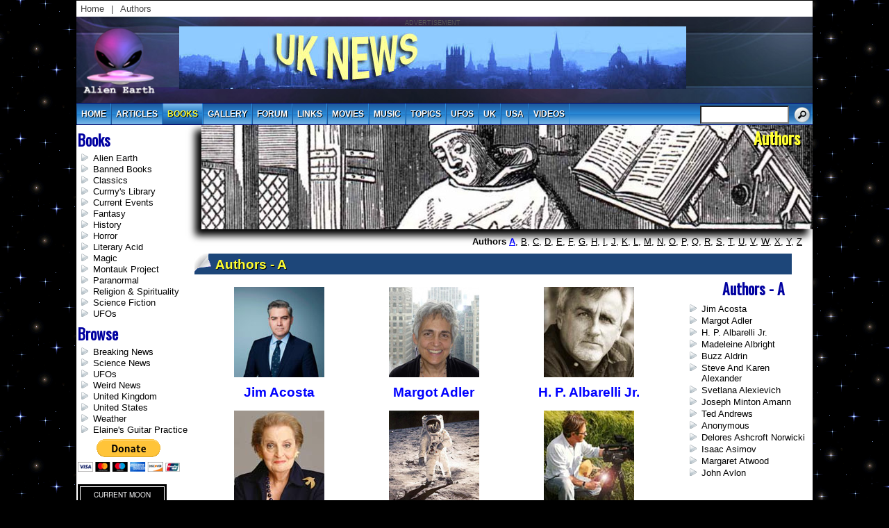

--- FILE ---
content_type: text/html; charset=UTF-8
request_url: https://alien-earth.com/authors/index.php?letter=a
body_size: 3379
content:
<!DOCTYPE HTML>
<head>
<link rel='stylesheet' type='text/css' href='../css/galaxy.css'>
<link rel='stylesheet' type='text/css' href='../css/apple.css'>
<link rel='stylesheet' type='text/css' href='../css/lightview.css'>
<link rel='stylesheet' type='text/css' href='../css/forum.css'>
<title>Authors - Alien-Earth.com</title>
<meta http-equiv="Content-Type" content="text/html; charset=UTF-8">
<meta name='keywords' content='alien earth, alien, aliens, alien abductions, Area 51, books, crop circle, ET, extraterrestrial, flying saucer, ghosts, news, paranormal, sightings, space ship, ufo, ufo gallery, ufo news, ufos, UFOlogists'>
<link rel='icon' type='image/png' href='../favicon.png'>
<meta name='description' content='UFOs, Modern Mysteries and Ancient Truths - Alien-Earth.com'>
<link rel='image_src' href='https://www.alien-earth.com/authors/thumbnails/authors-130.jpg'>
<meta property='og:site_name' content='Alien-Earth.com'>
<meta property='og:type' content='article'>
<meta property='og:url' content='https://www.alien-earth.com/authors/index.php?letter=a'>
<meta property='og:description' content='UFOs, Modern Mysteries and Ancient Truths - Alien-Earth.com'>
<meta property='og:image' content='https://www.alien-earth.com/authors/thumbnails/authors-130.jpg'>
<meta property='og:title' content='Authors'>
<script>
var Picture = new Array();
	Picture[1]  = '../images/common/stars-tile.gif';
	Picture[2]  = '../favicon.png';
	Picture[3]  = '../images/common/logo3.png';
	Picture[4]  = '../images/common/aelogo-sm.png';
	Picture[5]  = '../images/common/curl-blue.png';
	Picture[6]  = '../images/common/search-go.png';
	Picture[7]  = '../images/common/arrow.png';
	Picture[8]  = '../images/common/arrow-on.png';
	Picture[9]  = '../images/common/bg-header.jpg';
	Picture[10]  = '../images/common/bg-transparent-on.png';
	Picture[11]  = '../images/common/arrow-right.png';
	Picture[12]  = '../images/common/arrow-right-on.png';
	Picture[13]  = '../images/common/arrow-left.png';
	Picture[14]  = '../images/common/arrow-left-on.png';
	var timeout	= 500;
	var closetimer	= 0;
	var ddmenuitem	= 0;
	function mopen(id) {	
		mcancelclosetime();
		if(ddmenuitem) ddmenuitem.style.visibility = 'hidden';
		ddmenuitem = document.getElementById(id);
		ddmenuitem.style.visibility = 'visible';
	}
	function mclose(){
		if(ddmenuitem) ddmenuitem.style.visibility = 'hidden';
	}
	function mclosetime(){
	 closetimer = window.setTimeout(mclose, timeout);
	}
	function mcancelclosetime(){
	 if(closetimer)	{
		window.clearTimeout(closetimer);
		closetimer = null;
		}
	}
	document.onclick = mclose;
	function popUp(URL) {
	day = new Date();
	id = day.getTime();
	eval("page" + id + " = window.open(URL, '" + id + "', 'toolbar=0,scrollbars=1,location=0,statusbar=0,menubar=0,resizable=0,width=400,height=200');");}
	// End -->
function insertAtCaret(el, text) {
    if (el.selectionStart || el.selectionStart === 0) {
        // For modern browsers
        const startPos = el.selectionStart;
        const endPos = el.selectionEnd;
        el.value = el.value.substring(0, startPos) + text + el.value.substring(endPos, el.value.length);
        el.selectionStart = el.selectionEnd = startPos + text.length;
    } else if (document.selection) {
        // For IE
        el.focus();
        const sel = document.selection.createRange();
        sel.text = text;
        el.focus();
    }
}
</script>
</head>
<body>
<body>
<div id='container'>
<div id='breadcrumbs'>
<a href='../index.php'>Home</a> | <a href='../books.php'>Authors</a><span></span>
</div> <!-- breadcrumbs -->
<div id='header'>
<div id='twocols'>
<div id='maincol'><p class='ads'>ADVERTISEMENT<br><a href='http://www.alien-earth.com/uk/index.php'><img src='https://www.alien-earth.com/images/ads/UK-730x90.jpg' alt='United Kingdom' width='730' height='90'></a></p></div>	<!-- maincol -->
<div id='rightcol'>
</div> <!-- rightcol -->
</div> <!-- twocols -->
<div id='leftcol'><a href='../index.php'><img src='../images/common/logo.png' alt='Alien Earth Logo'></a></div> <!-- leftcol -->
</div> <!-- header -->
<div id='nav'>
<ul>
<li><a href='../index.php'>Home</a></li>
<li><a href="../articles.php" onMouseOver="mopen('m1')" onMouseOut="mclosetime()">articles</a>
</li>
<li class='current'><a href="../books.php" class="current">books</a>
<li><a href="../gallery.php" onMouseOver="mopen('m2')" onMouseOut="mclosetime()">gallery</a>
</li>
<li><a href='../forum/index.php'>Forum</a></li>
<li><a href="../links.php" onMouseOver="mopen('m3')" onMouseOut="mclosetime()">links</a>
</li>
<li><a href="../movies.php" onMouseOver="mopen('m4')" onMouseOut="mclosetime()">movies</a>
</li>
<li><a href="../music.php" onMouseOver="mopen('m5')" onMouseOut="mclosetime()">music</a>
</li>
<li><a href="../topics/index.php" onMouseOver="mopen('m6')" onMouseOut="mclosetime()">topics</a>
<li><a href='../ufos/index.php'>UFOs</a></li>
<li><a href='../uk/index.php'>uk</a></li>
<li><a href='../usa/index.php'>usa</a></li>
<li><a href="../videos.php" onMouseOver="mopen('m7')" onMouseOut="mclosetime()">videos</a>
</li>
</ul>
</div> <!-- nav -->
<div id='search'><form method='post' action='../srch.php'>
<input type='text' name='sSearch' value='' class='text'>
<input type='submit' name='submit' value='' class='buttons'></form>
</div>
<div id='wrapper' class='clearfix'>
<div id='content_main'>
<div style='top: 10; right: 10; text-align:right; background-image: url(../authors/banners/authors-banner.jpg); width: 880px; height: 150px; background-position: top; clear: both; padding: 0px; margin: -10px 0px 10px 0px; font-size: 18pt; font-weight: bold; text-transform: capitalize; font-family: Oswald;color: #ffff33; text-shadow: 2px 2px #000000; float: right;-webkit-box-shadow: -8px 8px 10px 1px #000000; box-shadow: -8px 8px 10px 1px #000000;'>Authors&nbsp; &nbsp;</div>
<div id='pagebar'><b>Authors</b> <span><a href='index.php?letter=a'>A</a></span>, 
<a href='index.php?letter=b'>B</a>, 
<a href='index.php?letter=c'>C</a>, 
<a href='index.php?letter=d'>D</a>, 
<a href='index.php?letter=e'>E</a>, 
<a href='index.php?letter=f'>F</a>, 
<a href='index.php?letter=g'>G</a>, 
<a href='index.php?letter=h'>H</a>, 
<a href='index.php?letter=i'>I</a>, 
<a href='index.php?letter=j'>J</a>, 
<a href='index.php?letter=k'>K</a>, 
<a href='index.php?letter=l'>L</a>, 
<a href='index.php?letter=m'>M</a>, 
<a href='index.php?letter=n'>N</a>, 
<a href='index.php?letter=o'>O</a>, 
<a href='index.php?letter=p'>P</a>, 
<a href='index.php?letter=q'>Q</a>, 
<a href='index.php?letter=r'>R</a>, 
<a href='index.php?letter=s'>S</a>, 
<a href='index.php?letter=t'>T</a>, 
<a href='index.php?letter=u'>U</a>, 
<a href='index.php?letter=v'>V</a>, 
<a href='index.php?letter=w'>W</a>, 
<a href='index.php?letter=x'>X</a>, 
<a href='index.php?letter=y'>Y</a>, 
<a href='index.php?letter=z'>Z</a> 
</div>
<h1 class='stripe'>Authors - A</h1>
<div id='container170'>
<div id='rightcol170'><div id='menu'><h1>Authors - A</h1>
<ul><li><a href='index.php?author=432&letter=a'>Jim Acosta </a></li>
<li><a href='index.php?author=329&letter=a'>Margot Adler </a></li>
<li><a href='index.php?author=160&letter=a'>H. P. Albarelli Jr. </a></li>
<li><a href='index.php?author=418&letter=a'>Madeleine Albright </a></li>
<li><a href='index.php?author=460&letter=a'>Buzz Aldrin </a></li>
<li><a href='index.php?author=176&letter=a'>Steve and Karen Alexander </a></li>
<li><a href='index.php?author=184&letter=a'>Svetlana Alexievich </a></li>
<li><a href='index.php?author=104&letter=a'>Joseph Minton Amann </a></li>
<li><a href='index.php?author=308&letter=a'>Ted Andrews </a></li>
<li><a href='index.php?author=436&letter=a'>Anonymous </a></li>
<li><a href='index.php?author=325&letter=a'>Delores Ashcroft Norwicki </a></li>
<li><a href='index.php?author=406&letter=a'>Isaac Asimov </a></li>
<li><a href='index.php?author=318&letter=a'>Margaret Atwood </a></li>
<li><a href='index.php?author=162&letter=a'>John Avlon </a></li>
</ul>
</div>
</div>
<div id='maincol170'>
<div id='col3'>
<table>
<tr><td><a href='index.php?letter=a&author=432'><img src='thumbnails/jim-acosta-sm.jpg' alt='Jim Acosta ' class='shadow'></a><br>
<a href='index.php?letter=a&author=432' class='title'>Jim Acosta </a></td>
<td><a href='index.php?letter=a&author=329'><img src='thumbnails/margot-adler-sm.jpg' alt='Margot Adler ' class='shadow'></a><br>
<a href='index.php?letter=a&author=329' class='title'>Margot Adler </a></td>
<td><a href='index.php?letter=a&author=160'><img src='thumbnails/albarelli-sm.jpg' alt='H. P. Albarelli Jr. ' class='shadow'></a><br>
<a href='index.php?letter=a&author=160' class='title'>H. P. Albarelli Jr. </a></td>
</tr>
<tr><td><a href='index.php?letter=a&author=418'><img src='thumbnails/Madeleine-Albright-sm.jpg' alt='Madeleine Albright ' class='shadow'></a><br>
<a href='index.php?letter=a&author=418' class='title'>Madeleine Albright </a></td>
<td><a href='index.php?letter=a&author=460'><img src='thumbnails/buzzaldrins.jpg' alt='Buzz Aldrin ' class='shadow'></a><br>
<a href='index.php?letter=a&author=460' class='title'>Buzz Aldrin </a></td>
<td><a href='index.php?letter=a&author=176'><img src='thumbnails/steve-karen-2011-sm.jpg' alt='Steve and Karen Alexander ' class='shadow'></a><br>
<a href='index.php?letter=a&author=176' class='title'>Steve and Karen Alexander </a></td>
</tr>
<tr><td><a href='index.php?letter=a&author=184'><img src='thumbnails/Svetlana-Alexievich-sm.jpg' alt='Svetlana Alexievich ' class='shadow'></a><br>
<a href='index.php?letter=a&author=184' class='title'>Svetlana Alexievich </a></td>
<td><a href='index.php?letter=a&author=104'><img src='thumbnails/amman-breuer.jpg' alt='Joseph Minton Amann ' class='shadow'></a><br>
<a href='index.php?letter=a&author=104' class='title'>Joseph Minton Amann </a></td>
<td><a href='index.php?letter=a&author=308'><img src='thumbnails/ted-andrews-sm.jpg' alt='Ted Andrews ' class='shadow'></a><br>
<a href='index.php?letter=a&author=308' class='title'>Ted Andrews </a></td>
</tr>
<tr><td><a href='index.php?letter=a&author=436'><img src='thumbnails/anon-group-130.jpg' alt='Anonymous ' class='shadow'></a><br>
<a href='index.php?letter=a&author=436' class='title'>Anonymous </a></td>
<td><a href='index.php?letter=a&author=325'><img src='thumbnails/doloresaw-sm.jpg' alt='Delores Ashcroft Norwicki ' class='shadow'></a><br>
<a href='index.php?letter=a&author=325' class='title'>Delores Ashcroft Norwicki </a></td>
<td><a href='index.php?letter=a&author=406'><img src='thumbnails/isaac-asimov-sm.jpg' alt='Isaac Asimov ' class='shadow'></a><br>
<a href='index.php?letter=a&author=406' class='title'>Isaac Asimov </a></td>
</tr>
<tr><td><a href='index.php?letter=a&author=318'><img src='thumbnails/margaret-atwood-sm.jpg' alt='Margaret Atwood ' class='shadow'></a><br>
<a href='index.php?letter=a&author=318' class='title'>Margaret Atwood </a></td>
<td><a href='index.php?letter=a&author=162'><img src='thumbnails/avlon-sm.jpg' alt='John Avlon ' class='shadow'></a><br>
<a href='index.php?letter=a&author=162' class='title'>John Avlon </a></td>
</table>
</div>
</div>
</div>
</div> <!-- content_main -->
<div id='content_left'>
<h1>Books</h1>
<ul>
<li><a href='../books.php?category=17'>Alien Earth</a></li>
<li><a href='../books.php?category=29'>Banned Books</a></li>
<li><a href='../books.php?category=24'>Classics</a></li>
<li><a href='../books.php?category=20'>Curmy&#039;s Library</a></li>
<li><a href='../books.php?category=8'>Current Events</a></li>
<li><a href='../books.php?category=4'>Fantasy</a></li>
<li><a href='../books.php?category=16'>History</a></li>
<li><a href='../books.php?category=1'>Horror</a></li>
<li><a href='../books.php?category=21'>Literary Acid</a></li>
<li><a href='../books.php?category=26'>Magic</a></li>
<li><a href='../books.php?category=6'>Montauk Project</a></li>
<li><a href='../books.php?category=11'>Paranormal</a></li>
<li><a href='../books.php?category=7'>Religion &amp; Spirituality</a></li>
<li><a href='../books.php?category=2'>Science Fiction</a></li>
<li><a href='../books.php?category=5'>UFOs</a></li>
</ul>
<h1>Browse</h1>
<ul>
<li><a href='../articles.php?category=1'>Breaking News</a></li>
<li><a href='../articles.php?category=2'>Science News</a></li>
<li><a href='../ufos/index.php'>UFOs</a></li>
<li><a href='../articles.php?category=19'>Weird News</a></li>
<li><a href='../uk/index.php'>United Kingdom</a></li>
<li><a href='../usa/index.php'>United States</a></li>
<li><a href='../weather.php'>Weather</a></li>
<li><a href='../music/guitar.php'>Elaine&#039;s Guitar Practice</a></li>
</ul>
<form action='https://www.paypal.com/cgi-bin/webscr' method='post' target='_blank'>
<input type='hidden' name='cmd' value='_s-xclick'>
<input type='hidden' name='hosted_button_id' value='TX6DZJF4NF5SN'>
<input type='image' src='https://www.paypalobjects.com/en_US/i/btn/btn_donateCC_LG.gif' name='submit' alt='PayPal - The safer, easier way to pay online!'>
<img alt='Paypal' src='https://www.paypalobjects.com/en_US/i/scr/pixel.gif' width='1' height='1'></form><br>
<!-- // Begin Current Moon Phase HTML (c) MoonConnection.com // -->
<table cellpadding='0' cellspacing='0' border='0' width='128'>
<tr><td align='center'><a href='https://www.moonconnection.com' target='mc_moon_ph'><img src='https://www.moonmodule.com/cs/dm/vn.gif' width='128' height='196' border='0' alt='' /></a>
<div style='position:relative;width:128px;'>
<div style= 'position:absolute;top:-20px;left:6px;background:#000000;width:116px;text-align:center;'><a href='https://www.moonconnection.com/moon_phases.phtml' target='mc_moon_ph'><font color='#7F7F7F' size='1' face='arial,helvetica,sans-serif'>
<span style='color:#7F7F7F;font-family:arial,helvetica,sans-serif;font-size:10px;'>lunar phase</span></font></a></div></div></td></tr></table><!-- // end moon phase HTML // --></div> <!-- content_left -->
<div id='footer'>
<div id='bottomlinks'>
</div> <!-- bottomlinks -->
<div id='copyright'>Copyright &copy; 2026 Alien-Earth.com. All rights reserved. No part may be reproduced without express written consent.<br>
</div> <!-- copyright -->
<p class='ads'>ADVERTISEMENT<br><a href='https://www.alien-earth.com/topics/index.php?letter=p&tag=384'><img src='https://www.alien-earth.com/images/ads/paranormal-730x90.jpg' alt='Paranormal' width='730' height='90'></a></p><div id='yantra'><img src='../images/common/yantra.gif' alt='Kali Yantra' style='width: 118px; height: 117px;'>
</div> <!-- footer -->
</div> <!-- wrapper -->
</div> <!-- container -->
</container>
</body>
</html>


--- FILE ---
content_type: text/css
request_url: https://alien-earth.com/css/galaxy.css
body_size: 5082
content:
@charset "utf-8";
/* CSS Document */

@import url(https://fonts.googleapis.com/css?family=Oswald);

body{
	background-color: #000000; 
	Margin: 0px; 
	font-family: Arial, Helvetica, sans-serif; 
	color: #000000; 
	background-image: url(../images/common/stars-tile.gif); 
	background-position: top; 
	background-repeat: repeat;
}
#registration{margin: 0px; padding: 0px; clear: both; width: 760px;}
#registration h1{
	margin: 0px 0px 0px 0px; 
	padding: 3px 0px 0px 40px ! important ; 
	font-size: 14pt; 
	color: #FFFFFF; 
	text-align: left; 
	clear: both;
}
#registration #msg{font-weight: bold; color: #000099; width: 610px;}
#registration table{border: 1px solid #FFFFFF; font-size: 10pt; margin: -6px 0px 0px 0px; padding: 0px; width: 760px; clear: both;}
#registration table th{font-weight: normal; background-color: #F8F8F8; border: 1px solid #c0c0c0; vertical-align: top; padding: 2px; text-align: left; width: 160px}
#registration table td{font-weight: normal; background-color: #FFFFFF; border: 1px solid #c0c0c0; vertical-align: top; padding: 2px; text-align: left;}

#container{margin: 0px auto 25px auto; width: 1060px; padding: 0px; background-color: #FFF; border: 1px solid #000000;}
#container #wrapper{width:1060px; text-align:center; margin:0 auto;} 

#container #wrapper #content_main p.banner_header {
	color: #ffff33; 
	font-size: 16pt; 
	font-weight: bold; 
	padding: 0px 0px 0px 0px; 
	margin: 0px 0px 0px 0px; 
	text-transform: capitalize; 
	font-family: Oswald; clear: both;
	width: 880px;
	height: 150px;
}
/*nav*/
#container #nav {
	position: relative; 
	margin: 0px 0px 0px 0px; 
	padding: 0px 0px 0px 0px; 
	width: 1060px; 
	z-index: 3000; 
	font-size: 12px; 
	background: background: linear-gradient(180deg, #2a007d, #27056a, #240858, #200a47, #1b0a36, #170726, #0f0317, #000000);
 
	border-bottom: 1px solid #000066; 
	border-top: 1px solid #000066; 
	font-family:Arial, Helvetica, sans-serif; 
}
#complaints h2{font-weight: bold; font-family: Oswald; font-size: 14pt; color: #0000FF; margin: 0px 0px 0px 0px}
#container #nav ul {
	margin: 0px; 
	padding: 0px; 
	text-align: left; 
	z-index: 1000; 
	background-color: #F5F5F5; 
	height: 30px; 
	width: 1060px;
	background: rgb(30,87,153); /* Old browsers */
	background: -moz-linear-gradient(top,  rgba(30,87,153,1) 0%, rgba(41,137,216,1) 50%, rgba(32,124,202,1) 51%, rgba(125,185,232,1) 100%); /* FF3.6+ */
	background: -webkit-gradient(linear, left top, left bottom, color-stop(0%,rgba(30,87,153,1)), color-stop(50%,rgba(41,137,216,1)), color-stop(51%,rgba(32,124,202,1)), color-stop(100%,rgba(125,185,232,1))); /* Chrome,Safari4+ */
	background: -webkit-linear-gradient(top,  rgba(30,87,153,1) 0%,rgba(41,137,216,1) 50%,rgba(32,124,202,1) 51%,rgba(125,185,232,1) 100%); /* Chrome10+,Safari5.1+ */
	background: -o-linear-gradient(top,  rgba(30,87,153,1) 0%,rgba(41,137,216,1) 50%,rgba(32,124,202,1) 51%,rgba(125,185,232,1) 100%); /* Opera 11.10+ */
	background: -ms-linear-gradient(top,  rgba(30,87,153,1) 0%,rgba(41,137,216,1) 50%,rgba(32,124,202,1) 51%,rgba(125,185,232,1) 100%); /* IE10+ */
	background: linear-gradient(to bottom,  rgba(30,87,153,1) 0%,rgba(41,137,216,1) 50%,rgba(32,124,202,1) 51%,rgba(125,185,232,1) 100%); /* W3C */
	filter: progid:DXImageTransform.Microsoft.gradient( startColorstr='#1e5799', endColorstr='#7db9e8',GradientType=0 ); /* IE6-9 */
}
#container #nav li{margin: 0px; padding: 8px 6px 0px 6px; list-style: none; float: left; height: 22px; vertical-align: bottom; text-align: center; border-right: 1px solid #2989D8; border-left: 1px solid #1E5799}
#container #nav li:hover{background: rgb(125,185,232); /* Old browsers */
background: -moz-linear-gradient(top,  rgba(125,185,232,1) 0%, rgba(32,124,202,1) 49%, rgba(41,137,216,1) 50%, rgba(30,87,153,1) 100%); /* FF3.6+ */
background: -webkit-gradient(linear, left top, left bottom, color-stop(0%,rgba(125,185,232,1)), color-stop(49%,rgba(32,124,202,1)), color-stop(50%,rgba(41,137,216,1)), color-stop(100%,rgba(30,87,153,1))); /* Chrome,Safari4+ */
background: -webkit-linear-gradient(top,  rgba(125,185,232,1) 0%,rgba(32,124,202,1) 49%,rgba(41,137,216,1) 50%,rgba(30,87,153,1) 100%); /* Chrome10+,Safari5.1+ */
background: -o-linear-gradient(top,  rgba(125,185,232,1) 0%,rgba(32,124,202,1) 49%,rgba(41,137,216,1) 50%,rgba(30,87,153,1) 100%); /* Opera 11.10+ */
background: -ms-linear-gradient(top,  rgba(125,185,232,1) 0%,rgba(32,124,202,1) 49%,rgba(41,137,216,1) 50%,rgba(30,87,153,1) 100%); /* IE10+ */
background: linear-gradient(to bottom,  rgba(125,185,232,1) 0%,rgba(32,124,202,1) 49%,rgba(41,137,216,1) 50%,rgba(30,87,153,1) 100%); /* W3C */
filter: progid:DXImageTransform.Microsoft.gradient( startColorstr='#7db9e8', endColorstr='#1e5799',GradientType=0 ); /* IE6-9 */
; color: #000000}
#container #nav li a{text-decoration: none; color: #ffffff; font-weight: 800; text-transform: uppercase; text-shadow: 1px 1px #000000;}
#container #nav li a:hover{color: #ffff33}
#container #nav li a.current{color: #ffff33}
#container #nav li.current{background: rgb(125,185,232); /* Old browsers */
background: -moz-linear-gradient(top,  rgba(125,185,232,1) 0%, rgba(32,124,202,1) 49%, rgba(41,137,216,1) 50%, rgba(30,87,153,1) 100%); /* FF3.6+ */
background: -webkit-gradient(linear, left top, left bottom, color-stop(0%,rgba(125,185,232,1)), color-stop(49%,rgba(32,124,202,1)), color-stop(50%,rgba(41,137,216,1)), color-stop(100%,rgba(30,87,153,1))); /* Chrome,Safari4+ */
background: -webkit-linear-gradient(top,  rgba(125,185,232,1) 0%,rgba(32,124,202,1) 49%,rgba(41,137,216,1) 50%,rgba(30,87,153,1) 100%); /* Chrome10+,Safari5.1+ */
background: -o-linear-gradient(top,  rgba(125,185,232,1) 0%,rgba(32,124,202,1) 49%,rgba(41,137,216,1) 50%,rgba(30,87,153,1) 100%); /* Opera 11.10+ */
background: -ms-linear-gradient(top,  rgba(125,185,232,1) 0%,rgba(32,124,202,1) 49%,rgba(41,137,216,1) 50%,rgba(30,87,153,1) 100%); /* IE10+ */
background: linear-gradient(to bottom,  rgba(125,185,232,1) 0%,rgba(32,124,202,1) 49%,rgba(41,137,216,1) 50%,rgba(30,87,153,1) 100%); /* W3C */
filter: progid:DXImageTransform.Microsoft.gradient( startColorstr='#7db9e8', endColorstr='#1e5799',GradientType=0 ); /* IE6-9 */
}
#container #nav div{position: absolute; visibility: hidden; margin: 6px 0px 0px -10px; padding: 0px; border: 1px solid #DDDDDD; width: 175px; font-size: 12px}
#container #nav div a{position: relative; display: block; margin: 0px 0px 0px 0px; padding: 2px 10px 2px 5px; width: auto; white-space: nowrap; text-align: left; text-decoration: none; background: #FFFFFF; color: #444444;; text-shadow: 0px 0px #000000; font-weight:normal}
#container #nav div a:hover{color: #000000; background: #F5F5F5;}
/* search form */
#container #search form{margin: -28px 2px 0px 0px; padding: 0px; border: 0px; vertical-align: middle; display: inline; float: right; position: relative; z-index: 5000;background: -moz-linear-gradient(top,  rgba(30,87,153,1) 0%, rgba(125,185,232,0) 100%); /* FF3.6+ */
background: -webkit-gradient(linear, left top, left bottom, color-stop(0%,rgba(30,87,153,1)), color-stop(100%,rgba(125,185,232,0))); /* Chrome,Safari4+ */
background: -webkit-linear-gradient(top,  rgba(30,87,153,1) 0%,rgba(125,185,232,0) 100%); /* Chrome10+,Safari5.1+ */
background: -o-linear-gradient(top,  rgba(30,87,153,1) 0%,rgba(125,185,232,0) 100%); /* Opera 11.10+ */
background: -ms-linear-gradient(top,  rgba(30,87,153,1) 0%,rgba(125,185,232,0) 100%); /* IE10+ */
background: linear-gradient(to bottom,  rgba(30,87,153,1) 0%,rgba(125,185,232,0) 100%); /* W3C */
filter: progid:DXImageTransform.Microsoft.gradient( startColorstr='#1e5799', endColorstr='#007db9e8',GradientType=0 ); /* IE6-9 */}
#container #search .buttons {width: 26px; height: 26px; background-image: url(../images/common/search-go.png); margin-top: 0px; margin-left: 2px; padding: 0px; border: 0px; cursor: pointer; overflow: hidden; background-color: transparent; z-index: 1000;}
#container #search .text {font-size: 11px; width: 90pt; height: 22px; padding-bottom: 0px; padding-left: 2px; padding-right: 2px; padding-top: 0px; background-image: none; vertical-align: top; margin-top: 0px;}

/* search */
#container #wrapper  #content_main #search{margin: 10px 0px 0px 0px; padding: 0px 0px 0px 2px; width:168px; float: center; position:relative; font-size: 10pt; text-align: left;}

/* footer */
#footer{clear: both; display:block; overflow: auto; width: 1060px;} 
#footer #bottomlinks{text-align: center; padding: 10px 0px 10px 0px; margin: 0px; word-spacing: 5px; color: #000000; font-size: 10pt}
#footer #bottomlinks a{color: #000000; text-decoration: none; word-spacing: normal}
#footer #bottomlinks a:hover{color: #0000CC; text-decoration: underline;}
#footer #copyright{text-align: center; padding: 5px 0px 5px 0px; margin: 0px; font-size: 11px;}
#footer #copyright a{font-size: 11px; color: #0000CC; text-decoration: none;}
#footer #google{font-size: 10px; padding: 6px 0px 6px 0px; margin: 0px; text-align: center;}
#160066#footer #yantra{text-align: center; padding: 0px;}
#footer #yantra img{text-align: center; border: 0px; margin: 0px auto 0px auto; width: 118px; height: 117px;}
#faq {margin: 0px 10px 0px 0px;}
#faq p a.h2{font-weight: bold; color: #0000FF;}
h1 span{float: right;}
h1 span a{color: #0000FF; font-family:"Times New Roman", Times, serif; text-decoration: none; padding: 0px 20px 0px 0px; font-size: 12pt; font-style: italic; font-weight: bold;}

/* breadcrumbs */
#container #breadcrumbs{color: #444444; font-size: 13px; font-family:Arial, Helvetica, sans-serif; font-weight: normal; padding: 4px 0px 4px 0px; overflow:hidden}
#container #breadcrumbs a{color: #444444; text-decoration: none; padding: 0px 6px 0px 6px; text-transform:capitalize;}
#container #breadcrumbs a:hover{color: #000000;}
#container #breadcrumbs span{float: right; padding: 0px 6px 0px 6px}
#container #breadcrumbs span img{border: 0px; width: 16px; height: 16px;}

/* header */
#container #header{background-image: url(../images/common/bg-header.jpg); background-size: 1060px 124px; background-repeat: no-repeat; padding: 0px; margin: 0px; height: 124px; width: 1060px;}
#container #header #leftcol{width: 100px; height: 124px; float: left; position: relative; margin: 0px; padding: 0px 0px 0px 0px;}
#container #header #leftcol img{border: 0px; height: 105px; width: 100x; margin: 15px 0px 0px 10px}
#container #header #twocols{width: 960px; height: 110px; float: right; position: relative; margin: 0px 0px 0px 0px; padding: 0px 0px 0px 0px;}
#container #header #maincol{height: 124px; width:825px; float: left; position: relative; text-align: center; margin: 4px 0px 0px 0px; padding: 0px 0px 0px 0px}
#container #header #rightcol{height: 124px; width: 135px; float: right; position: relative; margin: 2px 0px 0px 0px; padding: 0px 0px 0px 0px; text-align: center;}
#container #header #rightcol p{text-align: center; display: block; background-image: url(../images/common/bg-transparent.png); background-repeat: repeat; border: 1px solid #8201d8; color: #FFFFFF; vertical-align: middle; padding: 3px 0px 3px 0px; margin: 8px 5px 7px 0px; width: 125px;}
#container #header #rightcol p:hover{background-image: url(../images/common/bg-transparent-on.png); font-weight: bold}
#container #header #rightcol p a{font-size: 11px; color: #FFFFFF; text-decoration: none; font-weight: bold}


p.ads {margin: 0px; padding: 0px; text-align: center; font-size: 9px; color: #555555; z-index: 30;}
.clearfix{display: inline-block;}

.shadow_bottom_left {-webkit-box-shadow: -8px 8px 15px 1px #000000; box-shadow: -8px 8px 15px 1px #000000;};

.shadow {-moz-box-shadow: 3px 3px 4px #000; -webkit-box-shadow: 3px 3px 4px #000; box-shadow: 3px 3px 4px #000;border: 0px;}
.shadow_left {-moz-box-shadow: 3px 3px 4px #000; -webkit-box-shadow: 3px 3px 4px #000; box-shadow: 3px 3px 4px #000;border: 0px; width: 110px; height: 110px; margin-bottom: 5px;}
a.backlink{clear: both; font-size: 10pt; color: #0000FF; text-decoration: none; text-transform: capitalize; margin: 0px 0px 0px 0px; padding: 0px 20px 0px 15px; float: right; background-image: url(../images/common/arrow.png); background-repeat: no-repeat; background-position:left;}
a.backlink:hover{color: #0000FF; background-image: url(../images/common/arrow-on.png);}
a.nextlink{background-image: url(../images/common/arrow-right.png); background-position: right; text-decoration: none; background-repeat: no-repeat; padding: 0px 15px 0px 0px; color: #0000FF}
a.nextlink:hover{background-image: url(../images/common/arrow-right-on.png); color: #0000FF}
a.prevlink{background-image: url(../images/common/arrow-left.png); background-position: left; text-decoration: none; background-repeat: no-repeat; padding: 0px 0px 0px 15px; color: #0000FF}
a.prevlink:hover{text-decoration: underline; background-image: url(../images/common/arrow-left-on.png)}
a.player {display: block; height: 450px;}
.small{text-transform: uppercase; font-size: 10px; margin: 5px 0px 5px 0px; color: #777777}
.small a{color: #777777; text-transform: uppercase; font-size: 10px; margin: 5px 0px 5px 0px;}
.more{font-style: italic; font-size: 10pt; color: #0000FF; text-decoration: none; padding: 0px 0px 0px 10px; font-family:"Times New Roman", Times, serif;}
.forumlink{color: #0000FF; text-decoration: underline;}
a.srch {font-size: 10pt; color: #0000FF; text-decoration: none; text-transform: capitalize; margin: 0px 0px 0px 0px; padding: 0px 0px 0px 15px; background-image: url(../images/common/arrow.png); background-repeat: no-repeat; background-position:left;}
a.srch:hover{color: #0000FF; text-decoration: underline; background-image: url(../images/common/arrow-on.png);}

#status{font-size: 10pt; font-family:"Times New Roman", Times, serif; color: #9400D3;; font-style: italic; font-weight: bold;}
#small{text-transform: uppercase; font-size: 11px; margin: 0px 0px 0px 0px; color: #000000}
#small a{text-transform: uppercase; font-size: 11px; margin: 0px 0px 0px 0px; color: #000000}


#h1header {width: 680px; padding: 15px 0px 0px 0px; font-size: 10pt; margin: 10px; clear: both;}
#h1header a{color: #0000FF; text-decoration: none;}
#h1header a:hover{text-decoration: underline;}
#h1header span{float: right; display: inline; width: 200px; margin: 0px;}
#h1header_multi {width: 670px; padding: 10px; font-size: 10pt;}
#h1header_multi a{color: #0000FF; text-decoration: none;}
#h1header_multi a:hover{text-decoration: underline;}
#h1header_multi span{float: right; display: inline; width: 200px; margin: 0px;}

#container #wrapper #content_main #topbanner{}

#container #wrapper #content_main{margin: 0px 0px 0px 0px; padding: 0px; position: relative; width:890px; float: right; font-size: 10pt; text-align: left;}
#container #wrapper #content_main h1 {color: #0000A0; font-size: 16pt; font-weight: bold; padding: 0px 0px 0px 0px; margin: 0px 0px 0px 0px; text-transform: capitalize; font-family: Oswald; clear: both;}
#container #wrapper #content_main #forum h1.stripe{color: #ffff33; font-size: 14pt; font-family: Arial, Helvetica, sans-serif; font-weight: bold; padding: 0px 0px 2px 0px; margin: 0px 0px 0px 0px; text-transform: capitalize; background-image: url(../images/common/curl-blue.png); height: 30px; width: 830px; background-repeat: no-repeat;}

/* left side */
#container #wrapper #content_left{margin: 0px 0px 0px 0px; padding: 0px 0px 0px 2px; width:168px; float: center; position:relative; font-size: 10pt; text-align: left;}
#container #wrapper #content_left h1{color: #0000A0; font-size: 16pt; font-weight: bold; padding: 0px 0px 0px 0px; margin: 10px 0px 3px 0px; text-transform: capitalize; font-family: Oswald; line-height: 24px;}
#container #wrapper #content_left ul{padding: 0px 0px 0px 0px; margin: 6px 0px 6px 12px;}
#container #wrapper #content_left li{list-style-image: url(../images/common/arrow.png); margin: 1px 0px 1px 10px;}
#container #wrapper #content_left li:hover{list-style-image: url(../images/common/arrow-on.png)}
#container #wrapper #content_left li a{color: #000000; text-decoration: none; text-transform: capitalize}
#container #wrapper #content_left li a:hover{color: #0000FF;}
#container #wrapper #content_left p{padding: 0px 0px 0px 0px; margin: 10px 0px 6px 0px; width: 140px; text-align: center; font-size: 9px;}
#container #wrapper #content_left p.ctr{padding: 0px auto 0px auto; margin: 10px 0px 6px 0px; width: 140px; text-align: center; font-size: 9px}
#container #wrapper #content_left li a.selected{color: #0000FF;}
#container #wrapper #content_left li.selected{list-style-image: url(../images/common/arrow-on.png); color: #0000FF;}

#col5{margin: 0px auto 0px auto; padding: 0px} 
#col5 table{border-collapse: collapse; font-size: 10pt; width: 880px; margin: 8px 0px 0px 0px; float: right;}
#col5 table th{text-align: center; vertical-align: top; font-weight: bold; font-family: Oswald; font-size: 13pt; margin: 0px 0px 0px 0px; padding: 0px 0px 10px 0px; width: 176px; color: #0000FF; line-height: 15pt;}
#col5 table th img{border: 0px; margin: 4px; padding: 0px; -moz-box-shadow: 3px 3px 4px #000; -webkit-box-shadow: 3px 3px 4px #000; box-shadow: 3px 3px 4px #000;border: 0px;}
#col5 table td{text-align: center; vertical-align: top; margin: 0px 0px 0px 0px; padding: 0px 0px 10px 0px; width: 176px}
#col5 table td img{border: 0px;}
#col5 table td a{color:#0000FF; font-size: 10pt; text-decoration: none;}
#col5 table td a.title{color:#0000FF; clear: both;  font-weight: bold; font-size: 12pt; text-decoration: none;}
#col5 table th a.title{color:#0000FF; clear: both;  font-weight: bold; font-size: 14pt; text-decoration: none;}

#movie {margin: 0px auto 0px auto; padding: 0px; width:670px;}
#movie img{border: 0px; float: left;}
#movie form{background-color: #DDDDDD; padding: 5px; width: 180px; margin: 5px 0px 5px 0px}
#movie h2{font-weight: bold; font-family: Oswald; font-size: 18pt; color: #0000FF; margin: 0px 0px 0px 0px; line-height: 24px}
#movie h3{font-weight: bold; font-family: Oswald; font-size: 16pt; color: #0000FF; margin: 10px 0px 0px 0px; clear: both}
#movie table{font-size: 10pt; width: 670px;border-collapse: collapse; margin: 0px;}
#movie table th{padding: 0px; width: 300px; vertical-align: top;}
#movie table td{padding: 0px; width: 370px; vertical-align: top;}
#movie table td h2{font-weight: bold; font-family: Oswald; font-size: 18pt; color: #0000FF; margin: 0px 0px 0px 0px; line-height: 24px;}

#amazonblock{background-color: #DDDDDD; padding: 5px; width: 190px; margin: 5px 0px 5px 0px; height: 40px; clear: both;}
#amazonblock img {float: left}

#col4{margin: 0px auto 0px auto; padding: 0px} 
#col4 table{border-collapse: collapse; font-size: 10pt; width: 100%; float: left; margin: 8px 0px 0px 0px}
#col4 table th{text-align: center; vertical-align: top; font-weight: bold; font-family: Oswald; font-size: 12pt; margin: 0px 0px 0px 0px; padding: 0px 0px 10px 0px; width: 25%; color: #0000FF;}
#col4 table th img{border: 0px; margin: 0px; padding: 0px}
#col4 table td{text-align: center; vertical-align: top; margin: 0px 0px 0px 0px; padding: 0px 0px 10px 0px; width: 25%}
#col4 table td img{border: 0px;}
#col4 table td a{color:#0000FF; font-size: 10pt; text-decoration: none;}
#col4 table td a.title{color:#0000FF; clear: both;  font-weight: bold; font-size: 11pt; text-decoration: none;}

#avcol4{margin: 0px auto 0px auto; padding: 0px}
#avcol4 table{border-collapse: collapse; font-size: 10pt; width: 100%; float: left; margin: 8px 0px 0px 0px}
#avcol4 table td{text-align: center; vertical-align: top; margin: 0px; padding: 0px 5px 10px 0px; width: 25%;}
#avcol4 table td img{border: 0px; margin: 0px; padding: 0px}

#movies{margin: 0px auto 0px auto; padding: 0px; width:880px;}
#movies img{border: 0px; float: center;}
#movies h2{font-weight: bold; font-family: Oswald; font-size: 18pt; color: #0000FF; margin: 0px 0px 0px 0px; line-height: 24px}
#movies table{font-size: 10pt; width: 880px; border-collapse: collapse; margin: 0px;}
#movies table th{text-align: center; vertical-align: top; font-weight: bold; font-family: Oswald; font-size: 13pt; margin: 0px 0px 0px 0px; padding: 0px 0px 10px 0px; width: 176px; color: #0000FF; line-height: 15pt;}

#container #wrapper #content_main.banner img{margin: 0px, 0px, 0px, 0px}
#container #wrapper #content_main h1.stripe {color: #ffff33; font-size: 14pt; font-family: Arial, Helvetica, sans-serif; font-weight: bold; padding: 5px 0px 0px 30px; text-shadow: 1px 1px #000000; margin: 10px 0px 0px 0px; text-transform: capitalize; background-image: url(../images/common/curl-blue.png); height: 30px; width: 830px; background-repeat: no-repeat;}
#container #wrapper #content_main h1.short_stripe {color: #ffff33; font-size: 14pt; font-family: Arial, Helvetica, sans-serif; font-weight: bold; padding: 5px 0px 2px 30px; text-shadow: 1px 1px #000000; margin: 10px 0px 0px 0px; text-transform: capitalize; background-image: url(../images/common/curl-blue.png); height: 30px; width: 610px; background-repeat: no-repeat;}
#container #wrapper #content_main h1.stripe span a{color: #ffff33; font-family:"Times New Roman", Times, serif; text-decoration: none; padding: 0px 20px 0px 0px; font-size: 12pt; font-style: italic; font-weight: bold;}
#container #wrapper #content_main #forum h1 {color: #FFFFFF; font-size: 14pt; font-family: Arial, Helvetica, sans-serif; font-weight: bold; padding: 0px 0px 2px 0px; margin: 0px 0px 0px 0px; text-transform: capitalize; background-image: url(../images/common/curl-blue.png); height: 30px; width: 830px; background-repeat: no-repeat;}

/* page bar */
#pagebar{margin: 5px; padding: 0px 10px 0px 0px; font-size: 10pt; color: #000000; text-align: right; clear: both}
#pagebar span{font-weight: bold; color: #0000FF;}
#pagebar span a{font-weight: bold; color: #0000FF;}
#pagebar a{color: #000000; text-decoration: underline;}
#pagebar a:hover{color: #0000FF;}

/* books */
#book {margin: 0px auto 0px auto; padding: 0px; width:670px;}
#book img{border: 0px; float: left;}
#book form{background-color: #DDDDDD; padding: 5px; width: 180px; margin: 5px 0px 5px 0px}
#book h2{font-weight: bold; font-family: Oswald; font-size: 18pt; color: #0000FF; margin: 0px 0px 10px 0px; line-height: 18pt}
#book h3{font-weight: bold; font-family: Oswald; font-size: 16pt; color: #0000FF; margin: 10px 0px 0px 0px; clear: both}
#book table{font-size: 10pt; width: 670px;border-collapse: collapse; margin: 0px;}
#book table th{padding: 0px; width: 300px; vertical-align: top;}
#book table td{padding: 0px; width: 370px; vertical-align: top;}

#hpright{
	width: 320px;
	margin: 0px 0px 0px 0px;
	padding: 0px;
	float: right;
}
#hpright h2{
	color: #FF0000; 
	font-size: 16pt; 
	font-weight: bold; 
	padding: 0px 0px 0px 0px; 
	margin: 0px 0px -3px 0px; 
	text-transform: capitalize; 
	font-family: Oswald; 
}
#hpright p{
	border-top: 3px solid #6B0000; clear: both;
}
#hpright p a.title{
	color: #0000CC;
	font-size: 16pt; 
	font-weight: normal; 
	padding: 0px 0px 0px 0px; 
	margin: 0px 0px 0px 0px; 
	font-family: Oswald;
	line-height: 24px;
}
#hpright p a.small{
	text-transform: uppercase; 
	font-size: 11px; 
	margin: 5px 0px 0px 0px; 
	color: #CC0000;
	text-decoration: none;
}

#hpright img{
	margin: 0px 10px 10px 0px; float: left; clear: both;
}

/* links */
#links {margin: 0px; padding: 0px; clear: both}
#links table{border-collapse: collapse; width: 520px; margin: 0px 0px 0px 0px;}
#links table th{text-align: left; padding: 3px; background-color: $F8F8F8}
#links table td{text-align: left; padding: 3px; border-bottom: 1px solid #DDDDDD}
#links table td.alt{background-color: #F8F8F8;}
#links table td a{font-size: 10pt; color: #000000; text-decoration: none; font-weight: normal;}
#links table td a:hover{color: #0000FF; text-decoration: none;}
#links table th a{font-size: 10pt; color: #000000; text-decoration: none; font-weight: normal;}
#links table th a:hover{color: #0000FF; text-decoration: none;}
#links ul{padding: 0px 0px 0px 0px; margin: 6px 0px 6px 5px;}
#links li{list-style-image: url(https://www.alien-earth.com/images/common/arrow.png); margin: 2px 5px 2px 5px;}
#links li:hover{list-style-image: url(https://www.alien-earth.com/images/common/arrow-on.png)}
#links li a{color: #000000; text-decoration: none; text-transform: capitalize;}
#links li a:hover{color: #0000FF;}


#article{margin: 0px 10px 0px 0px; padding: 0px 0px 0px 0px; font-size: 10pt; width: 840px; float: right;}
#article img{border: 1px solid #444444; margin: 10px 0px 10px 15px; padding: 0px}
#article #mainimg img{float: left;}
#article #mainimg table{border-collapse: collapse; float: right}
#article #mainimg td{font-size: 11px; padding: 5px 0px 0px 15px; margin: 0px; background-color: #F8F8F8;}
#article #mainimg td.thumb{float: left; margin: 0px;}
#article #mainimg td.thumb img{margin: 0px 3px 0px 3px; width: 20px; height: 20px;}
#article #mainimg td.thumb img.sm{margin: 0px 3px 0px 3px; width: 50px; height: 50px;}
#article #mainimg th{margin: 0px; padding: 0px; background-color: #F8F8F8;}
#article h2{color: #0000FF; font-size: 16pt; font-weight: bold; padding: 0px 0px 0px 0px; margin: 0px 0px 0px 0px; text-transform: capitalize; font-family: Oswald; line-height: 24px}
#article h3{color: #0000FF; font-size: 14pt; font-weight: bold; padding: 0px 0px 0px 0px; margin: 0px 0px 0px 0px; text-transform: capitalize; font-family: Oswald; line-height: 24px}
#article span{font-size: 9pt; margin: 0px; padding: 0px;}
#article span a{color: #0000FF; text-decoration: none;}

#keywords{width: 200px; position: relative; padding: 10px; margin: 0px; clear: both; display: block;}
#keywords h3{color: #0000FF; font-size: 14pt; font-weight: bold; padding: 0px; margin: 0px; text-transform: capitalize;}
#keywords ul{padding: 0px 0px 0px 0px; margin: 6px 0px 6px 5px;}
#keywords li{list-style-image: url(../images/common/arrow.png); margin: 2px 0px 2px 5px;}
#keywords li a{color: #000000; text-decoration: none; text-transform: capitalize;}
#keywords li:hover{list-style-image: url(../images/common/arrow-on.png); margin: 2px 0px 2px 5px; text-decoration: underline}

#faq {margin: 0px 10px 0px 0px;}
#faq p a.h2{font-weight: bold; color: #0000FF;}

#news {padding: 0px 10px 0px 0px; margin: 0px 0px 0px 0px; border: 0px; font-size: 10pt;}
#news a{color: #0000FF; text-decoration: none; padding: 0px 0px 0px 0px;}
#news img {border: 1px solid #000000; margin: 0px 15px 10px 0px;}
#news p{display: block; padding: 0px 0px 0px 0px; margin: 10px 0px 10px 0px; clear: both; text-align: left;}
#news a.h2{color: #0000FF; font-size: 16pt; font-weight: normal; padding: 0px 0px 0px 0px; margin: 0px 0px 0px 0px; font-family: Oswald; line-height: 24px; clear: both; text-transform: capitalize;}
.small{text-transform: uppercase; font-size: 10px; margin: 5px 0px 5px 0px; color: #777777}
.small a{color: #888888; text-transform: uppercase; font-size: 10px; margin: 5px 0px 5px 0px;}
.more{font-style: italic; font-size: 10pt; color: #0000FF; text-decoration: none; padding: 0px 0px 0px 10px; font-family:"Times New Roman", Times, serif;}
.fpf{text-shadow: 3px 3px 3px #FF33FF; font-weight:bold}
.forumlink{color: #0000FF; text-decoration: underline;}
a.srch {font-size: 10pt; color: #0000FF; text-decoration: none; text-transform: capitalize; margin: 0px 0px 0px 0px; padding: 0px 0px 0px 15px; background-image: url(../images/common/arrow.png); background-repeat: no-repeat; background-position:left;}
a.srch:hover{color: #0000FF; text-decoration: underline; background-image: url(../images/common/arrow-on.png);}


/* table with 3 columns, 170px right side */
#content_3col{font-size: 10pt;}
#content_3col table{font-size: 10pt; width: 100%; float: left; border-spacing: 14px;}
#content_3col table td{text-align: center; width: 33%; vertical-align: top; padding: 5px 0px 5px 0px;}
#content_3col table td img{border: 0px; margin: 0px 10px 0px 0px;}
#content_3col table a.title{color:#0000FF; clear: both;  font-weight: bold; font-size: 12pt; text-decoration: none;}

/* table with 5 columns */
#content_5col{font-size: 10pt;}
#content_5col table{font-size: 10pt; width: 100%; float: left; border-spacing: 14px;}
#content_5col table td{text-align: center; width: 20%; vertical-align: top; padding: 5px 0px 5px 0px;}
#content_5col table td img{border: 0px; margin: 0px 10px 0px 0px;}
#content_5col table a.title{color:#0000FF; clear: both;  font-weight: normas; font-size: 12pt; text-decoration: none;}

/* books */
#book {margin: 0px auto 0px auto; padding: 0px; width:670px;}
#book img{border: 0px; float: left;}
#book form{background-color: #DDDDDD; padding: 5px; width: 180px; margin: 5px 0px 5px 0px}
#book h2{font-weight: bold; font-family: Oswald; font-size: 18pt; color: #0000FF; margin: 0px 0px 10px 0px; line-height: 18pt}
#book h3{font-weight: bold; font-family: Oswald; font-size: 16pt; color: #0000FF; margin: 10px 0px 10px 0px; clear: both}
#book table{font-size: 10pt; width: 670px;border-collapse: collapse; margin: 0px;}
#book table th{padding: 0px; width: 300px; vertical-align: top;}
#book table td{padding: 0px; width: 370px; vertical-align: top;}

/* books2 */
#book2 {margin: 0px auto 0px auto; padding: 0px; width:830px;}
#book2 img{border: 0px; float: left;}
#book2 form{background-color: #DDDDDD; padding: 5px; width: 180px; margin: 5px 0px 5px 0px}
#book2 h2{font-weight: bold; font-family: Oswald; font-size: 18pt; color: #0000FF; margin: 0px 0px 0px 0px}
#book2 h3{font-weight: bold; font-family: Oswald; font-size: 16pt; color: #0000FF; margin: 10px 0px 0px 0px; clear: both}
#book2 table{font-size: 10pt; width: 830px;border-collapse: collapse; margin: 0px;}
#book2 table th{padding: 0px; width: 300px; vertical-align: top;}
#book2 table td{padding: 0px; width: 530px; vertical-align: top;}

#author {padding: 0px 0px 0px 0px; margin: 10px 0px 10px 0px; clear: both; text-align: left; width: 670px;}
#author img {float: left; margin: 0px 10px 10px 0px;border: 0px; }
#author h2{font-weight: bold; font-family: Oswald; font-size: 18pt; color: #0000FF; margin: 0px 0px 0px 0px}
#author h3{color: #0000FF; line-height: 14pt; font-size: 14pt; padding: 0px 0px 4px 0px; margin: 10px 0px 0px 0px; font-weight: bold;}
#author table{font-size: 10pt; width: 670px;border-collapse: collapse; margin: 0px;}
#author table th{padding: 0px; width: 300px; vertical-align: top;}
#author table td{padding: 0px; width: 370px; vertical-align: top;}
#author p{clear: both;}

/* content with 170px right side */
#container170{width:880px; text-align:left; margin:0 auto; vertical-align: top; float:right;}
#twocols170{width:880px; float:right; position:relative; vertical-align: top;}
#rightcol170{width:170px; float:right; position:relative; padding: 0px 10px 0px 0px; vertical-align: top;}

#video {padding: 0px; margin: 0px 0px 0px 0px; border: 0px; clear: both; text-align: left; width: 670px;}
#video p{display: block; padding: 0px 0px 0px 0px; margin: 10px 0px 10px 0px; clear: both; text-align: left; width: 840px; vertical-align: top;}
#video p a.player{float: right;}
#video h3{color: #0000FF; line-height: 14pt; font-size: 14pt; padding: 0px 0px 4px 0px; margin: 0px 0px 0px 0px; font-weight: bold;}
#video h1 {color: #0000FF; font-size: 16pt; font-weight: bold; padding: 0px 0px 0px 0px; margin: 0px 0px 0px 0px; text-transform: capitalize; font-family: Oswald; clear: both;}

#maincol170{float:left; position:relative; width:670px; vertical-align: top;}
#maincol170 h3{font-weight: bold; font-family: Oswald; font-size: 16pt; color: #0000FF; margin: 10px 0px 0px 0px; clear: both}
.clearfix:after{content:".";display:block;height:0;clear:both;visibility:hidden;}
.clearfix{display:inline-block;}* html .clearfix{height:1%;}
.clearfix{display:block;}
@media print{#rightcol170{display:none;}
#twocols170,#maincol170{width:100%;float:none;}}
#maincol170 h1.short_stripe span a{color: #ffff33; font-family:"Times New Roman", Times, serif; text-decoration: none; padding: 0px 20px 0px 0px; font-size: 12pt; font-style: italic; font-weight: bold;}

#rightcol170 h1{color: #0000FF; font-size: 16pt; font-weight: bold; padding: 0px 0px 0px 0px; margin: 0px 0px 5px 10px; text-transform: capitalize; font-family: Oswald; text-align: center}
#rightcol170 #menu{width: 170px; position: relative; padding: 0px 0px 0px 10px; margin: 0px 0px 0px 0px; vertical-align: top; text-align: left;}
#rightcol170 #menu h1{color: #0000FF; font-size: 12pt; font-weight: bold; padding: 0px; margin: 0px 0px 5px 0px; text-transform: capitalize;}
#rightcol170 #menu ul{padding: 0px 0px 0px 0px; margin: 6px 0px 6px 5px; font-size: 10pt;}
#rightcol170 #menu li{list-style-image: url(../images/common/arrow.png); margin: 2px 5px 2px 5px;}
#rightcol170 #menu li:hover{list-style-image: url(../images/common/arrow-on.png)}
#rightcol170 #menu li a{color: #000000; text-decoration: none; text-transform: capitalize;}
#rightcol170 #menu li a:hover{color: #0000FF;}
#rightcol170 #menu li a.selected{color: #0000FF;}
#rightcol170 #menu li.selected{list-style-image: url(../images/common/arrow-on.png); color: #0000FF;}

#homepage{margin: 0px; padding: 0px; width:520px; text-align:left; float: right}
#homepage img{margin: 0px 10px 10px 0px; float: left; border: 1px solid #000000; clear: both;}
#homepage p a.title{color: #0000FF; font-size: 14pt; font-weight: normal; padding: 0px 0px 0px 0px; margin: 0px 0px 0px 0px; font-family: Oswald; line-height: 24px;}
#homepage p{clear: both;}
.title{color: #0000FF; text-decoration: none; font-weight: bold; font-size: 14px; text-transform: capitalize;}

#music {margin: 0px auto 0px auto; padding: 0px; width:660;}
#music img{border: 0px; float: left; margin: 0px 10px 10px 0px;}
#music a{color: #0000FF;}
#music h2{font-weight: bold; font-family: Oswald; font-size: 18pt; color: #0000FF; margin: 0px 0px 0px 0px}
#music h3{font-weight: bold; font-family: Oswald; font-size: 16pt; color: #0000FF; margin: 10px 0px 0px 0px; clear: both}
#music table{font-size: 10pt; width: 670px;border-collapse: collapse; margin: 0px;}
#music table th{padding: 0px; width: 300px; vertical-align: top;}
#music table td{padding: 0px; width: 370px; vertical-align: top;}

#artist{margin: 0px auto 0px auto; padding: 0px; width:650px; word-wrap: break-word;}
#artist img{border: 0px; float: left; margin: 0px 10px 10px 0px;}
#artist a{color: #0000FF;}
#artist table{font-size: 10pt; width: 650px}
#artist table td{text-align: center; width: 223px; vertical-align: top}
#artist table td img{border: 0px; margin: 0px 0px 0px 10px; float: none}
#artist table a.title{color:#0000FF; clear: both;  font-weight: bold; font-size: 11pt; text-decoration: none;}

#container #wrapper #content_main #container300 #wrapper300 #twocols300 #rightcol300{width:320px; float:right; position:relative; padding: 0px 10px 0px 0px; vertical-align: top;}
#rightcol300 h1{text-align: center;}
#rightcol300 ul{padding: 0px 0px 0px 10px; margin: 6px 0px 6px 10px;; float: right;}
#rightcol300 li{list-style-image: url(../images/common/arrow.png); margin: 2px 5px 2px 5px;}
#rightcol300 li:hover{list-style-image: url(../images/common/arrow-on.png)}
#rightcol300 li a{color: #000000; text-decoration: none; text-transform: capitalize;}
#rightcol300 li a:hover{color: #0000FF;}
#rightcol300 li a.selected{color: #0000FF;}
#rightcol300 li.selected{list-style-image: url(../images/common/arrow-on.png); color: #0000FF;}

#maincol300{float:left; position:relative; width:510px; vertical-align: top;}
.clearfix:after{content:".";display:block;height:0;clear:both;visibility:hidden;}
.clearfix{display:inline-block;}* html .clearfix{height:1%;}
.clearfix{display:block;}
@media print{#rightcol300{display:none;}
#twocols300,#maincol300{width:100%;float:none;}}

#col3{margin: 0px auto 0px auto; padding: 0px} 
#col3 table{border-collapse: collapse; font-size: 10pt; width: 670px; float: left; margin: 8px 0px 0px 0px}
#col3 table th{text-align: center; vertical-align: top; font-weight: bold; font-family: Oswald; font-size: 16pt; margin: 0px 0px 0px 0px; padding: 0px 0px 10px 0px; width: 223px; color: #0000FF;}
#col3 table th img{border: 0px; margin: 0px; padding: 0px}
#col3 table td{text-align: center; vertical-align: top; margin: 0px 0px 0px 0px; padding: 0px 0px 10px 0px; width: 170px;}
#col3 table td img{border: 0px; margin: 5px 0px 5px 0px}
#col3 table td a.title{color:#0000FF; clear: both;  font-weight: bold; font-size: 14pt; text-decoration: none;}
#col3 table a{color:#0000FF; clear: both;  font-weight: normal; font-size: 16pt; text-decoration: none;}

#registration {margin: 0px 0px 0px 0px; padding: 0px 0px 0px 0px; width: 610}
#registration table{font-size: 10pt; width: 610px; border-collapse: collapse; margin: 0px;}
#registration table th{vertical-align: top; width: 20%; font-weight: normal}
#registration table th img{border: 0px; margin: 0px 5px 10px 0px;}
#registration table td{vertical-align: top; width: 80%}
#registration h2{font-weight: bold; color: #0000FF;}
#registration #signature{font-family:"Times New Roman", Times, serif; color: #00F; font-style: italic; clear: both; padding: 15px 15px 15px 5px;}

#datebox {margin: 0px; padding: 0px; clear: both; width: 280px;}
#datebox table{font-size: 10pt; border-collapse: collapse; margin: 0px; width: 280px;}
#datebox table th{background-color: #F8F8F8; font-weight: normal; vertical-align: top; border: 1px solid #CCCCCC; text-align: left; padding: 4px 5px 0px 0px;}
#datebox table td{border: 1px solid #CCCCCC; text-align: left; padding: 1px 0px 1px 1px;}

#display_videos {
	margin: 0px auto 0px auto;
	padding: 0px 0px 0px 0px;
}
#display_videos table{
	border-collapse: collapse; 
	font-size: 10pt; 
	width: 100%; 
	float: left; 
	margin: 8px 0px 0px 0px;
}
#display_videos table th{
	text-align: center; 
	vertical-align: top; 
	font-weight: bold; 
	font-family: Oswald; 
	font-size: 12pt; 
	margin: 0px 0px 0px 0px; 
	padding: 0px 0px 10px 0px; 
	width: 25%; 
	color: #0000FF;
	line-height: 18px;
	text-transform: capitalize;
}
#display_videos table th img{
	margin: 0px 0px 8px 0px; 
}
#col5_movies{margin: 0px auto 0px auto; padding: 0px} 
#col5_movies table{border-collapse: collapse; font-size: 10pt; width: 880px; margin: 8px 0px 0px 0px; float: right;}
#col5_movies table th{text-align: center; vertical-align: top; font-weight: bold; font-family: Oswald; font-size: 13pt; margin: 0px 0px 0px 0px; padding: 0px 0px 10px 0px; width: 176px; color: #0000FF; line-height: 15pt;}
#col5_movies table th img{border: 0px; margin: 0px; padding: 0px; border: 0px;}
#col5_movies table td{text-align: center; vertical-align: top; margin: 0px 0px 0px 0px; padding: 0px 0px 10px 0px; width: 176px}
#col5_movies table td img{border: 0px;}
#col5_movies table td a{color:#0000FF; font-size: 10pt; text-decoration: none;}
#col5_movies table td a.title{color:#0000FF; clear: both;  font-weight: bold; font-size: 11pt; text-decoration: none;}


--- FILE ---
content_type: text/css
request_url: https://alien-earth.com/css/apple.css
body_size: 160
content:



/* the overlayed element */
.apple_overlay {

    /* initially overlay is hidden */
    display:none;

    /* growing background image */
    background-image:url(../images/common/transparent.png);

    /*
      width after the growing animation finishes
      height is automatically calculated
      */
    width:750px;

    /* some padding to layout nested elements nicely  */
    padding:35px;

    /* a little styling */
    font-size:11px;
}

/* default close button positioned on upper right corner */
.apple_overlay .close {
    background-image:url(../images/common/close.png);
    position:absolute; right:5px; top:5px;
    cursor:pointer;
    height:35px;
    width:35px;
}
.details{font-size: 10pt; color: #FFFFFF;}
h2.details{font-family: Oswald; margin: 0px; padding 0px}

--- FILE ---
content_type: text/css
request_url: https://alien-earth.com/css/forum.css
body_size: 1757
content:
@charset "utf-8";
/* CSS Document */

.handle{color: #0000FF; text-decoration: none; font-size: 10pt; font-weight: bold;}

#postbuttons ul {margin: 0px; padding: 0px; text-align: center;}
#postbuttons li{margin: 0px; padding: 0px 20px 0px 20px; list-style: none; float: left;}
#postbuttons li a{color: #000000; text-decoration: none; font-size: 10px;}
#postbuttons li a:hover{color: #000099;}

#archives{padding: 0px 0px 0px 0px; margin: 0px 0px 0px 0px; border: 0px; text-align: center; font-size: 10pt}
#archives table{margin: -4px 0px 0px 0px; padding: 0px; border: 0px; font-size: 10pt; width: 860px; clear:both; border-collapse: collapse}
#archives table td.subhead {font-size: 9px; background-color: #CCC; font-weight: normal}
#archives table td.subheadr {font-size: 9px; background-color: #CCC; font-weight: normal; text-align: right; padding-right: 6px;}
#archives table td{border-bottom: 1px solid #C0C0C0; padding: 2px; vertical-align: top; text-align: left;}
#archives table td.tdr{border-bottom: 1px solid #C0C0C0; padding: 2px; vertical-align: top; text-align: left; text-align: right; padding-right: 6px; width: 80px}
#archives table img{border: 0px;}
#archives table th.handle{color: #0000FF; font-size: 10pt; font-weight: bold;}
#archives h2{color: #0000FF; font-size: 11pt; font-weight: bold; padding: 0px 0px 0px 0px; margin: 0px 0px 0px 0px}
#archives #signature{font-family:"Times New Roman", Times, serif; color: #00F; font-style: italic; clear: both; padding: 15px;}
#archives table td a{text-decoration: none; font-weight: bold; color: #0000FF;}
#archives table td span.handle{color: #0000FF; font-size: 10pt; font-weight: bold;}

#archives table.aitem{margin: 0px 0px 0px 0px; padding: 2px; border: 2px; font-size: 10pt; width: 840px; clear:both;}
#archives table.aitem th{border: 1px solid #C0C0C0; vertical-align: top; width: 155px; font-weight: normal; text-align:left; padding: 2px}
#archives table.aitem td{border: 1px solid #C0C0C0; vertical-align: top; padding: 2px}
#archives table.aitem td img{padding: 2px;}

#thread{padding: 0px; margin: 0px; clear: both; width: 880px;border: 0px; }
#thread table{margin: 0px; padding: 0px; border: 0px; font-size: 10pt; width: 880px; clear:both;}
#thread table th{width: 160px; border: 1px solid #C0C0C0; padding: 4px; vertical-align: top; background-color: #F8F8F8; font-weight: normal; text-align: left;}

/* page bar */
#fpagebar{margin: -5px 0px 0px 0px; padding: 0px 10px 0px 0px; font-size: 10pt; color: #000000; text-align: right;}
#fpagebar span{font-weight: bold; color: #0000FF;}
#fpagebar span a{font-weight: bold; color: #0000FF;}
#fpagebar a{color: #000000; text-decoration: underline;}
#fpagebar a:hover{color: #0000FF;}

#message{padding: 0px; margin: 0px; clear: both; width: 880px;border: 0px; }
#message table{margin: 0px; padding: 0px; border: 0px; font-size: 10pt; width: 880px; clear:both;}
#message table th{width: 160px; border: 1px solid #C0C0C0; padding: 4px; vertical-align: top; background-color: #F8F8F8; font-weight: normal; text-align: left;}
#message h1{
	color: #0000A0; 
	font-size: 16pt; 
	font-weight: bold; 
	padding: 0px 0px 0px 0px; 
	margin: 10px 0px 3px 0px; 
	text-transform: capitalize; 
	font-family: Oswald; line-height: 24px;
}

#message h2{color: #0000FF; font-size: 10pt; font-weight: bold; padding: 0px; margin: 0px;}
#message table th a{color: #0000FF; text-decoration: none}
#message table th #small{font-size: 9px; margin: 4px 0px 4px 0px; padding: 0px;}
#message table th #small a{background-image: none; color: #000000; text-decoration: none; text-transform: uppercase;}
#message table th #small a:hover{color: #CC0000; text-decoration: underline;}
#message table th ul{padding: 0px 0px 0px 0px; margin: 10px 0px 0px 0px; width: 99%; font-size: 11px;}
#message table th li{list-style-image: url(../images/common/arrow.png); margin: 0px 0px 0px 2px; text-align: left; padding: 0px 0px 0px 0px;}
#message table th li a{color: #000000; text-decoration: none; font-size: 11px;}
#message table th li a:hover{color: #CC0000; text-decoration: underline;}
#message table td{width: 720px; border: 1px solid #C0C0C0; padding: 4px; vertical-align: top; text-align: left;}
#message table img{border: 0px; clear: both;}
#message table th img{border: 0px; clear: both}

#message #thread_buttons{margin: 0px 0px 0px 0px; padding: 0px; clear: both;}
#message #thread_buttons ul{width: 100%; font-size: 11px}
#message #thread_buttons li{text-align: center;}
#message #thread_buttons li img{border: 0px; margin: 0px; padding: 0px}
#message #thread_buttons li a{text-decoration: none;}
#message #thread_buttons li a:hover{text-decoration: underline; color: #000000}

#message #signature{font-family:"Times New Roman", Times, serif; color: #00F; font-style: italic; clear: both; padding: 15px;}


#message ul {margin: 0px; padding: 0px; text-align: center;}
#message li{margin: 0px; padding: 0px 20px 0px 20px; list-style: none; float: left;}
#message li a{color: #000000; text-decoration: none; font-size: 10px;}
#message li a:hover{color: #CC0000;}

#message ul.dots {margin: 0px; padding: 0px; text-align: center;}
#message li.dots{margin: 0px 20px 0px 10px; padding: 0px 5px 0px 5px; list-style: disc; float: left;}
#message li.dots a{color: #000000; text-decoration: none; font-size: 10px;}
#message li.dots a:hover{color: #CC0000;}

#aelink{text-align: left; clear: both; display: block; font-size: 11px; padding: 5px; width: 80%; margin: 0px auto 5px auto}
#aelink img{float: left; border: 0px; margin: 0px 5px 5px 0px;}
#aelink span a{font-size: 12px; color: #0000FF; font-weight: bold;}
#aelink a{color: #0000FF}

#teaser{margin: 10px; width: 100%; font-size: 8pt; padding: 0px; display: block;}
#teaser table{width: 95%; border: 0px; margin: 5px; cellspacing: 15px;}
#teaser table td{width: 25%; font-size: 8pt; padding: 5px; -moz-box-shadow: 3px 3px 4px #000; -webkit-box-shadow: 3px 3px 4px #000; box-shadow: 3px 3px 4px #000; border-left: 1px solid #000000;; border-top: 1px solid #000000;}
#teaser table img{border: 0px; margin: 0px auto 0px auto;}
#teaser table td #seasonal{text-align: center;}
#teaser table td #amz{margin: 0px; padding: 0px; vertical-align: top;}
#teaser table td #amz img{border: 0px; float: center;}
#teaser table td #amz a{color: #0000FF; font-weight: bold; text-decoration: none; font-size: 9pt}
#teaser table td #amz a.title{color:#0000FF; clear: both;  font-weight: bold; font-size: 11pt; text-decoration: none;}
#teaser table td #amz span a{font-weight: normal; text-decoration: underline; font-size: 8pt;}
#teaser table td #amz span img{width: 34px; height: 7px; border: 0px; margin: 4px 0px 0px 0px;}

#yikeometer{margin: 0px; padding: 0px;}
#yikeometer table{border-collapse: collapse; width: 20px; display: inline; float: left; margin: 5px;}
#yikeometer table th{border: 1px solid #000000; font-weight: normal;}
#yikeometer table td{border-left: 1px solid #000000; border-bottom: 1px solid #000000; border-right: 1px solid #000000; font-weight: normal; background-color: #CC0000;}
#yikeometer span{float: right;}

#forum{padding: 0px 0px 0px 0px; margin: 0px 0px 0px 0px; border: 0px; clear: both;;}
#forum h1{margin: 0px auto 0px auto; padding: 3px 0px 0px 40px ! important ; height: 30px; font-weight: normal; font-size: 14pt; color: #ffff33; text-align: left; width: 300px; vertical-align:bottom; overflow: hidden; float: left;}
#forum h1.stripe{margin: 0px auto 0px auto; padding: 3px 0px 0px 40px ! important ; background-image: url(../images/common/curl-xmas.png); background-repeat: no-repeat; height: 63px; font-weight: normal; font-size: 14pt; color: #ffff33; text-align: left; width: 780px; vertical-align:bottom; overflow: hidden; float: left;}
#forum ul {margin: 0px; padding: 0px; text-align: center;}
#forum li{margin: 0px; padding: 0px 20px 0px 20px; list-style: none; float: left;}
#forum li a{color: #000000; text-decoration: none; font-size: 10px;}
#forum li a:hover{color: #CC0000;}

#bbs{
	font-size: 10pt; 
	width: 880px; 
	padding: 0px; 
	margin: 0px; 
	clear: both;
}
#bbs h1{
	margin: 0px auto 0px auto; 
	padding: 3px 0px 0px 40px ! important ; 
	background-image: url(../images/common/curl-xmas.png); 
	background-repeat: no-repeat; 
	height: 63px; 
	font-weight: normal; 
	font-size: 14pt; 
	color: #ffff33; 
	text-align: left; 
	width: 840px; 
	vertical-align:bottom; 
	overflow: hidden; 
	float: left;
}
#bbs table{
	width: 868px; 
	border-collapse: collapse;  
	margin: 0px; 
	padding: 0px; 
	font-size: 8pt; 
}
#bbs th{
	background-color: #cdcbcb; 
	font-weight: normal; 
	margin: 0px;
	padding: 1px;
}
#bbs tr{
	border-bottom: 1px solid #DFDFDF; 
	background-color: #FFFFFF;
}
#bbs tr.alt{
	border-bottom: 1px solid #DFDFDF; 
	background-color: #F8F8F8;
}
#bbs td{
	border-bottom: 1px solid #DFDFDF; 
	background-color: #FFFFFF
}
#bbs td.bbsicon{
	border-bottom: 1px solid #DFDFDF; 
	background-color: #FFFFFF;
	width: 60px;
	text-align: right;
}
#bbs td.stats{
	border-bottom: 1px solid #DFDFDF; 
	background-color: #FFFFFF;
	width: 50px;
	text-align: right;
}


#bbs td span{
	padding-left: 4px;
}
#bbs td a{
	color: #0000FF; 
	font-weight: bold; 
	text-decoration: none;
	font-size: 10pt;
}
#bbs img{
	border: 0px
};

a.forumlink{font-size: 11px; color: #000000; text-decoration: none; text-transform: capitalize; margin: 0px 0px 0px 0px; padding: 0px 20px 4px 7px; background-image: url(../images/common/arrow.png); background-repeat: no-repeat; background-position:left;}
a.forumlink:hover{color: #CC0000; text-decoration: underline;}

#linkbloc{padding: 2px; margin: 6px auto 6px auto; border: 1px solid #999; width: 500px; position: relative; overflow: visible; display: block; clear: both; font-size: 10pt;}
#linkbloc img{border: 0px; padding: 4px;}
#linkbloc a{color: #0000FF; text-decoration: none; font-weight: bold;}
#linkbloc a span{color: #0000FF; text-decoration: underline; font-size: 10px; font-weight: normal;}
#linkbloc span{font-size: 9px; line-height: 18px;}

#postform{margin: 0px; padding: 0px; clear: both; width: 860px;}
#postform #text_options{margin: 0px; padding: 0px;}
#postform #text_options img{border: 0px; margin: 1px;}
#postform h1{margin: 0px 0px 0px 0px; padding: 3px 0px 0px 40px ! important ; font-size: 14pt; color: #FFFFFF; text-align: left; clear: both;}
#postform #msg{font-weight: bold; color: #000099;}
#postform ul {margin: 0px; padding: 0px; text-align: center;}
#postform li{margin: 0px; padding: 0px 20px 0px 20px; list-style: none; float: left;}
#postform li a{color: #000000; text-decoration: none; font-size: 10px;}
#postform li a:hover{color: #000099;}
#postform table{border: 1px solid #FFFFFF; font-size: 10pt; margin: -6px 0px 0px 0px; padding: 0px; width: 860px; clear: both;}
#postform table th{font-weight: normal; background-color: #F8F8F8; border: 1px solid #c0c0c0; vertical-align: top; padding: 2px; text-align: left; width: 140px}
#postform table td{font-weight: normal; background-color: #FFFFFF; border: 1px solid #c0c0c0; vertical-align: top; padding: 2px; text-align: left;}

#registration{margin: 0px; padding: 0px; clear: both; width: 860px;}
#registration h1{margin: 0px 0px 0px 0px; padding: 3px 0px 0px 40px ! important ; font-size: 14pt; color: #FFFFFF; text-align: left; clear: both;}
